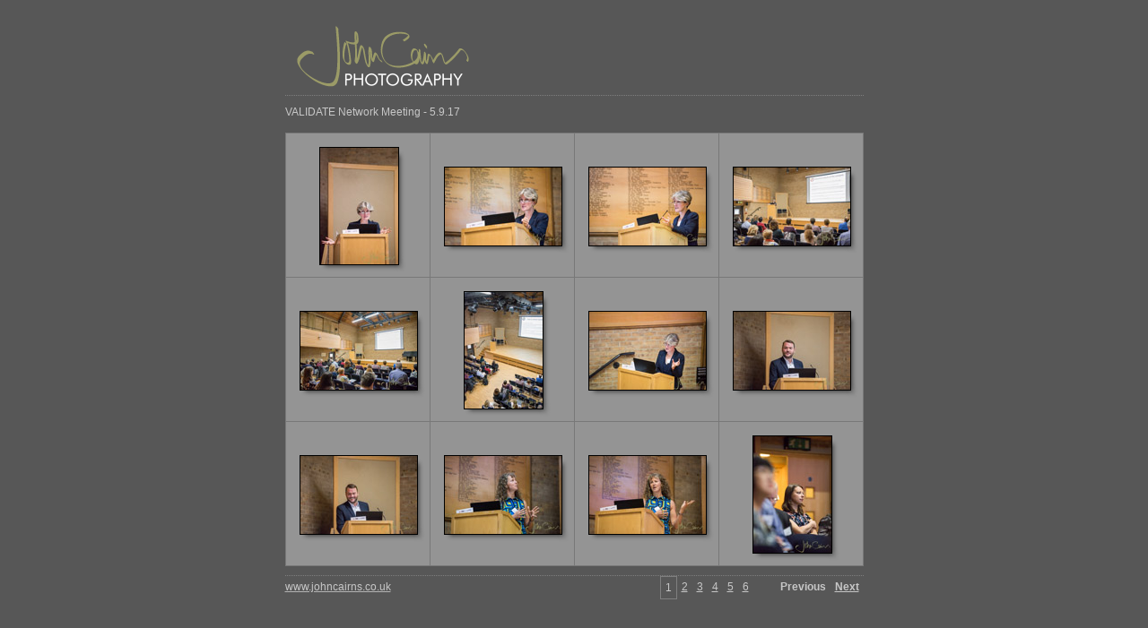

--- FILE ---
content_type: text/html
request_url: https://galleries.johncairns.co.uk/VALIDATE_Network_Meeting_5.9.17/
body_size: 1583
content:

<!DOCTYPE HTML PUBLIC "-//W3C//DTD HTML 4.01 Transitional//EN" "http://www.w3.org/TR/html4/loose.dtd">
<html xmlns="http://www.w3.org/1999/xhtml" xml:lang="en">
<head>


<meta http-equiv="Content-Type" content="text/html; charset=UTF-8" >
<meta name="Keywords" content="photography,software,photos,digital darkroom,gallery,image,photographer,adobe,photoshop,lightroom" >
<meta name="generator" content="Adobe Photoshop Lightroom" >
<title></title>
<link rel="stylesheet" type="text/css" media="screen" title="Custom Settings" href="content/custom.css" >
<link rel="stylesheet" type="text/css" media="screen" title="Custom Settings" href="./resources/css/master.css" >


<script type="text/javascript">
window.AgMode = "publish";
cellRolloverColor="#A1A1A1";
cellColor="#949494";
</script>
<script type="text/javascript" src="./resources/js/live_update.js">
</script>


<!--[if lt IE 7.]> <script defer type="text/javascript" src="./resources/js/pngfix.js"></script> <![endif]-->
<!--[if gt IE 6]> <link rel="stylesheet" href="./resources/css/ie7.css"></link> <![endif]-->
<!--[if lt IE 7.]> <link rel="stylesheet" href="./resources/css/ie6.css"></link> <![endif]-->
</head>


<body>


<div id="wrapper_thumb">
    <div id="model.nonCSS.idplateEnabled">
    <div class="logo"> <a href="http://www.johncairns.co.uk"> <img width="223" height="86" class="pngDelayDisplay" src="content/logo.png" alt="Logo"> </a> </div>
  </div>
  
  
  <div id="sitetitle">
    <h1 onclick="clickTarget( this, 'metadata.siteTitle.value' );" id="metadata.siteTitle.value" class="textColor"></h1>
  </div>
  <div id="collectionHeader">
    <h1 onclick="clickTarget( this, 'metadata.groupTitle.value' );" id="metadata.groupTitle.value" class="textColor"></h1>
    <p onclick="clickTarget( this, 'metadata.groupDescription.value' );" id="metadata.groupDescription.value" class="textColor">VALIDATE Network Meeting - 5.9.17</p>
  </div>


  
  <div id="stage">
    <div id="index">
              
		
                                        <div class="thumbnail borderTopLeft" onmouseover="window.gridOn( this.parentNode, 'ID8693034_thumb' );" onmouseout="window.gridOff( this.parentNode );" onclick="window.location.href='content/VALIDATE_Network_Meeting_by_John_Cairns_5.9.17-1_large.html'">
            <div class="itemNumber">1</div>
            <a href="content/VALIDATE_Network_Meeting_by_John_Cairns_5.9.17-1_large.html" onclick="return needThumbImgLink;">
            <div style="margin-left:37px; margin-top:15px;">
                            <div class="dropShadow">
                <div class="inner">
                                    <img src="content/images/thumb/VALIDATE_Network_Meeting_by_John_Cairns_5.9.17-1.jpg" id="ID8693034_thumb" alt="" class="thumb" />
                                  </div>
              </div>
                          </div>
            </a> </div>
                  <div class="thumbnail borderTopLeft" onmouseover="window.gridOn( this.parentNode, 'ID8693142_thumb' );" onmouseout="window.gridOff( this.parentNode );" onclick="window.location.href='content/VALIDATE_Network_Meeting_by_John_Cairns_5.9.17-2_large.html'">
            <div class="itemNumber">2</div>
            <a href="content/VALIDATE_Network_Meeting_by_John_Cairns_5.9.17-2_large.html" onclick="return needThumbImgLink;">
            <div style="margin-left:15px; margin-top:37px;">
                            <div class="dropShadow">
                <div class="inner">
                                    <img src="content/images/thumb/VALIDATE_Network_Meeting_by_John_Cairns_5.9.17-2.jpg" id="ID8693142_thumb" alt="" class="thumb" />
                                  </div>
              </div>
                          </div>
            </a> </div>
                  <div class="thumbnail borderTopLeft" onmouseover="window.gridOn( this.parentNode, 'ID8693184_thumb' );" onmouseout="window.gridOff( this.parentNode );" onclick="window.location.href='content/VALIDATE_Network_Meeting_by_John_Cairns_5.9.17-3_large.html'">
            <div class="itemNumber">3</div>
            <a href="content/VALIDATE_Network_Meeting_by_John_Cairns_5.9.17-3_large.html" onclick="return needThumbImgLink;">
            <div style="margin-left:15px; margin-top:37px;">
                            <div class="dropShadow">
                <div class="inner">
                                    <img src="content/images/thumb/VALIDATE_Network_Meeting_by_John_Cairns_5.9.17-3.jpg" id="ID8693184_thumb" alt="" class="thumb" />
                                  </div>
              </div>
                          </div>
            </a> </div>
                  <div class="thumbnail borderTopLeft borderRight" onmouseover="window.gridOn( this.parentNode, 'ID8691337_thumb' );" onmouseout="window.gridOff( this.parentNode );" onclick="window.location.href='content/VALIDATE_Network_Meeting_by_John_Cairns_5.9.17-4_large.html'">
            <div class="itemNumber">4</div>
            <a href="content/VALIDATE_Network_Meeting_by_John_Cairns_5.9.17-4_large.html" onclick="return needThumbImgLink;">
            <div style="margin-left:15px; margin-top:37px;">
                            <div class="dropShadow">
                <div class="inner">
                                    <img src="content/images/thumb/VALIDATE_Network_Meeting_by_John_Cairns_5.9.17-4.jpg" id="ID8691337_thumb" alt="" class="thumb" />
                                  </div>
              </div>
                          </div>
            </a> </div>
                  <div class="clear">
          </div>
                  <div class="thumbnail borderTopLeft" onmouseover="window.gridOn( this.parentNode, 'ID8691351_thumb' );" onmouseout="window.gridOff( this.parentNode );" onclick="window.location.href='content/VALIDATE_Network_Meeting_by_John_Cairns_5.9.17-5_large.html'">
            <div class="itemNumber">5</div>
            <a href="content/VALIDATE_Network_Meeting_by_John_Cairns_5.9.17-5_large.html" onclick="return needThumbImgLink;">
            <div style="margin-left:15px; margin-top:37px;">
                            <div class="dropShadow">
                <div class="inner">
                                    <img src="content/images/thumb/VALIDATE_Network_Meeting_by_John_Cairns_5.9.17-5.jpg" id="ID8691351_thumb" alt="" class="thumb" />
                                  </div>
              </div>
                          </div>
            </a> </div>
                  <div class="thumbnail borderTopLeft" onmouseover="window.gridOn( this.parentNode, 'ID8691365_thumb' );" onmouseout="window.gridOff( this.parentNode );" onclick="window.location.href='content/VALIDATE_Network_Meeting_by_John_Cairns_5.9.17-6_large.html'">
            <div class="itemNumber">6</div>
            <a href="content/VALIDATE_Network_Meeting_by_John_Cairns_5.9.17-6_large.html" onclick="return needThumbImgLink;">
            <div style="margin-left:37px; margin-top:15px;">
                            <div class="dropShadow">
                <div class="inner">
                                    <img src="content/images/thumb/VALIDATE_Network_Meeting_by_John_Cairns_5.9.17-6.jpg" id="ID8691365_thumb" alt="" class="thumb" />
                                  </div>
              </div>
                          </div>
            </a> </div>
                  <div class="thumbnail borderTopLeft" onmouseover="window.gridOn( this.parentNode, 'ID8693254_thumb' );" onmouseout="window.gridOff( this.parentNode );" onclick="window.location.href='content/VALIDATE_Network_Meeting_by_John_Cairns_5.9.17-7_large.html'">
            <div class="itemNumber">7</div>
            <a href="content/VALIDATE_Network_Meeting_by_John_Cairns_5.9.17-7_large.html" onclick="return needThumbImgLink;">
            <div style="margin-left:15px; margin-top:37px;">
                            <div class="dropShadow">
                <div class="inner">
                                    <img src="content/images/thumb/VALIDATE_Network_Meeting_by_John_Cairns_5.9.17-7.jpg" id="ID8693254_thumb" alt="" class="thumb" />
                                  </div>
              </div>
                          </div>
            </a> </div>
                  <div class="thumbnail borderTopLeft borderRight" onmouseover="window.gridOn( this.parentNode, 'ID8693296_thumb' );" onmouseout="window.gridOff( this.parentNode );" onclick="window.location.href='content/VALIDATE_Network_Meeting_by_John_Cairns_5.9.17-8_large.html'">
            <div class="itemNumber">8</div>
            <a href="content/VALIDATE_Network_Meeting_by_John_Cairns_5.9.17-8_large.html" onclick="return needThumbImgLink;">
            <div style="margin-left:15px; margin-top:37px;">
                            <div class="dropShadow">
                <div class="inner">
                                    <img src="content/images/thumb/VALIDATE_Network_Meeting_by_John_Cairns_5.9.17-8.jpg" id="ID8693296_thumb" alt="" class="thumb" />
                                  </div>
              </div>
                          </div>
            </a> </div>
                  <div class="clear">
          </div>
                  <div class="thumbnail borderTopLeft borderBottom" onmouseover="window.gridOn( this.parentNode, 'ID8693324_thumb' );" onmouseout="window.gridOff( this.parentNode );" onclick="window.location.href='content/VALIDATE_Network_Meeting_by_John_Cairns_5.9.17-9_large.html'">
            <div class="itemNumber">9</div>
            <a href="content/VALIDATE_Network_Meeting_by_John_Cairns_5.9.17-9_large.html" onclick="return needThumbImgLink;">
            <div style="margin-left:15px; margin-top:37px;">
                            <div class="dropShadow">
                <div class="inner">
                                    <img src="content/images/thumb/VALIDATE_Network_Meeting_by_John_Cairns_5.9.17-9.jpg" id="ID8693324_thumb" alt="" class="thumb" />
                                  </div>
              </div>
                          </div>
            </a> </div>
                  <div class="thumbnail borderTopLeft borderBottom" onmouseover="window.gridOn( this.parentNode, 'ID8693338_thumb' );" onmouseout="window.gridOff( this.parentNode );" onclick="window.location.href='content/VALIDATE_Network_Meeting_by_John_Cairns_5.9.17-10_large.html'">
            <div class="itemNumber">10</div>
            <a href="content/VALIDATE_Network_Meeting_by_John_Cairns_5.9.17-10_large.html" onclick="return needThumbImgLink;">
            <div style="margin-left:15px; margin-top:37px;">
                            <div class="dropShadow">
                <div class="inner">
                                    <img src="content/images/thumb/VALIDATE_Network_Meeting_by_John_Cairns_5.9.17-10.jpg" id="ID8693338_thumb" alt="" class="thumb" />
                                  </div>
              </div>
                          </div>
            </a> </div>
                  <div class="thumbnail borderTopLeft borderBottom" onmouseover="window.gridOn( this.parentNode, 'ID8693366_thumb' );" onmouseout="window.gridOff( this.parentNode );" onclick="window.location.href='content/VALIDATE_Network_Meeting_by_John_Cairns_5.9.17-11_large.html'">
            <div class="itemNumber">11</div>
            <a href="content/VALIDATE_Network_Meeting_by_John_Cairns_5.9.17-11_large.html" onclick="return needThumbImgLink;">
            <div style="margin-left:15px; margin-top:37px;">
                            <div class="dropShadow">
                <div class="inner">
                                    <img src="content/images/thumb/VALIDATE_Network_Meeting_by_John_Cairns_5.9.17-11.jpg" id="ID8693366_thumb" alt="" class="thumb" />
                                  </div>
              </div>
                          </div>
            </a> </div>
                  <div class="thumbnail borderTopLeft borderRight borderBottom" onmouseover="window.gridOn( this.parentNode, 'ID8693490_thumb' );" onmouseout="window.gridOff( this.parentNode );" onclick="window.location.href='content/VALIDATE_Network_Meeting_by_John_Cairns_5.9.17-12_large.html'">
            <div class="itemNumber">12</div>
            <a href="content/VALIDATE_Network_Meeting_by_John_Cairns_5.9.17-12_large.html" onclick="return needThumbImgLink;">
            <div style="margin-left:37px; margin-top:15px;">
                            <div class="dropShadow">
                <div class="inner">
                                    <img src="content/images/thumb/VALIDATE_Network_Meeting_by_John_Cairns_5.9.17-12.jpg" id="ID8693490_thumb" alt="" class="thumb" />
                                  </div>
              </div>
                          </div>
            </a> </div>
                  <div class="clear">
          </div>
            </div>
  </div>
  <div class="clear">
  </div>

  
  <div class="pagination">
    <ul>
                        <li class="current textColor">1</li>
                  <li class="textColor"> <a href="index_2.html">2</a> </li>
                  <li class="textColor"> <a href="index_3.html">3</a> </li>
                  <li class="textColor"> <a href="index_4.html">4</a> </li>
                  <li class="textColor"> <a href="index_5.html">5</a> </li>
                  <li class="textColor"> <a href="index_6.html">6</a> </li>
                			      <li class="previous textColor"> Previous </li>
							      <li class="next textColor"> <a class="paginationLinks" href="index_2.html">Next</a> </li>
				          </ul>
  </div>


  
  <div id="contact">
          <a href="http://www.johncairns.co.uk"> <p
        class="textColor" id="metadata.contactInfo.value">www.johncairns.co.uk</p>
          </a>
      </div>
  <div class="clear">
  </div>
</div>
</body>
</html>




--- FILE ---
content_type: text/css
request_url: https://galleries.johncairns.co.uk/VALIDATE_Network_Meeting_5.9.17/content/custom.css
body_size: 389
content:
#previewFull {
  background-color: #666666 !important;
  width: 642px !important;
  color: inherit;
}

#liveUpdateContactInfo {
}

body {
  background-color: #575757 !important;
  color: inherit;
}

#stage, #stage2 {
  border-bottom: 1px dotted #7F7F7F !important;
}

#sitetitle {
  border-bottom: 1px dotted #7F7F7F !important;
}

.borderRight {
  border-right: 1px solid #787878 !important;
}

.logo {
  display: inherit !important;
}

.detailText {
  color: #C9C9C9 !important;
  background-color: inherit;
}

.preview {
  border: none !important;
}

.thumbnail {
  background-color: #949494 !important;
  color: inherit;
}

#wrapper_thumb {
  width: 645px !important;
}

#stage2 {
  width: 645px !important;
}

.itemNumber {
  color: #9C9C9C !important;
  display: none !important;
  background-color: inherit;
}

.caption {
  color: #B3B3B3 !important;
  background-color: inherit;
}

.borderTopLeft {
  border-top: 1px solid #787878 !important;
  border-left: 1px solid #787878 !important;
}

.selectedThumbnail, .thumbnail:hover {
  background-color: #A1A1A1 !important;
  color: inherit;
}

.borderRightDotted {
  border-right: 1px dotted #787878 !important;
}

.borderBottomRight {
  border-right: 1px solid #787878 !important;
  border-bottom: 1px solid #787878 !important;
}

#wrapper_large {
  width: 645px !important;
}

.emptyThumbnail {
  background-color: #949494 !important;
  color: inherit;
}

#previewImage {
  maxSize: 604.00 !important;
}

.paginationLinks, .pagination, #liveUpdatePagination {
}

.thumb {
  border: 1px solid #000000 !important;
}

#liveUpdateSiteTitle {
}

.borderBottom {
  border-bottom: 1px solid #787878 !important;
}

#stage {
  width: 645px !important;
}

.textColor {
  color: #C7C7C7 !important;
  background-color: inherit;
}
